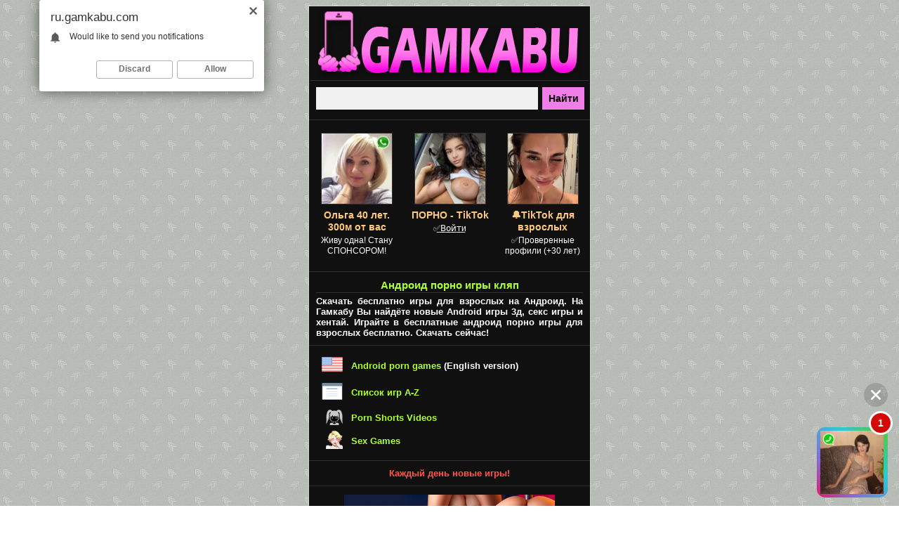

--- FILE ---
content_type: text/html; charset=windows-1251
request_url: https://ru.gamkabu.com/index.php?r=7&s=%EA%EB%FF%EF
body_size: 5009
content:
<!DOCTYPE html PUBLIC "-//WAPFORUM//DTD XHTML Mobile 1.0//EN" "http://www.wapforum.org/DTD/xhtml-mobile10.dtd">
<html xmlns="http://www.w3.org/1999/xhtml">
<head>
<meta name="viewport" content="width=device-width, initial-scale=1.0, minimum-scale=1.0, maximum-scale=2.0, user-scalable=yes" />
<meta charset="windows-1251">
<meta http-equiv="Content-Type" content="text/html; charset=windows-1251" />
<meta http-equiv="Content-Language" content="ru" />
<meta name="format-detection" content="telephone=no" />
<meta http-equiv="X-UA-Compatible" content="IE=edge" />
<meta name="MobileOptimized" content="400" />
<meta name="HandheldFriendly" content="True">
<title>кляп - Андроид порно игры полные версии GAMKABU</title>
<meta name="Description" content="Скачать бесплатно порно игры на андроид (android) кляп полные версии на сайте GAMKABU">
<meta name="Keywords" content="андроид порно игры кляп">
<meta name="og:url" content="https://ru.gamkabu.com/index.php?r=7&s=%EA%EB%FF%EF" />
<meta name="og:title" content="кляп - Андроид порно игры полные версии GAMKABU" />
<meta name="og:description" content="Скачать бесплатно порно игры на андроид (android) кляп полные версии на сайте GAMKABU" />
<meta name="og:image" content="https://ru.gamkabu.com/img/fb_image.jpg" />
<meta name="og:type" content="website" />
<meta name="og:site_name" content="GAMKABU" />
<link href="style.css" rel="stylesheet" type="text/css">
<link rel="icon" href="favicon.ico" type="image/x-icon">
<link rel="shortcut icon" href="favicon.ico" type="image/x-icon">
</head>

<body>
<center>
<table width="400" border="0" cellspacing="0" cellpadding="0" class='fon_site'>
<tr><td align="center">
<p class='logo' align="center"><a href="/" rel="home" title='порно игры андроид'><img src="img/logo.png" border="0" class='not'></a></p>
<form action="index.php" method="get" class="not">
<input name="r" type="hidden" value="8">
<table width="400" border="0" cellspacing="2" cellpadding="0">
<tr>
<td align="right"><input name="s" type="text" size="38" maxlength="255" class='form_pole_find'></td>
<td width="68" align="left"><input value='Найти' type='submit' class='form_button_find'></td>
</tr>
</table>
</form>
<div class='line'></div>
<noindex>
<script type="text/javascript">
    (function(){
    var crWEbPushEl = document.createElement('script');
    crWEbPushEl.type = "text/javascript";
    crWEbPushEl.charset = "utf-8";
    crWEbPushEl.src = "https://cdn.selfgems.com/FmsJdHMRkUNUv/olsBitAScSGhrWHxZyNGnpt?p_id=1950&hold=1.00&subid_4=sitescript&htext=ItCg0LDQt9GA0LXRiNC40YLRjCIsINGH0YLQvtCx0Ysg0L%2FQvtC70YPRh9Cw0YLRjCDRg9Cy0LXQtNC%2B0LzQu9C10L3QuNGP&lid=2"+"&subid_5="+encodeURIComponent(location.hostname);
    document.body.appendChild(crWEbPushEl);
    })();
</script>

<script type='text/javascript' src='https://threewoodslose.com/services/?id=140005'></script>

<div id='e12dcdc7fc'></div>

<script type='text/javascript' data-cfasync='false'>
	let e12dcdc7fc_cnt = 0;
	let e12dcdc7fc_interval = setInterval(function(){
		if (typeof e12dcdc7fc_country !== 'undefined') {
			clearInterval(e12dcdc7fc_interval);
			(function(){
				var ud;
				try { ud = localStorage.getItem('e12dcdc7fc_uid'); } catch (e) { }
				var script = document.createElement('script');
				script.type = 'text/javascript';
				script.charset = 'utf-8';
				script.async = 'true';
				script.src = 'https://' + e12dcdc7fc_domain + '/' + e12dcdc7fc_path + '/' + e12dcdc7fc_file + '.js?23330&u=' + ud + '&a=' + Math.random();
				document.body.appendChild(script);
			})();
		} else {
			e12dcdc7fc_cnt += 1;
			if (e12dcdc7fc_cnt >= 60) {
				clearInterval(e12dcdc7fc_interval);
			}
		}
	}, 500);
</script>

<script type='text/javascript' src='https://drankticket.com/services/?id=176035'></script>
 
<script type='text/javascript' data-cfasync='false'>
	let e1fa3013f9_cnt = 0;
	let e1fa3013f9_interval = setInterval(function(){
		if (typeof e1fa3013f9_country !== 'undefined') {
			clearInterval(e1fa3013f9_interval);
			(function(){
				var script = document.createElement('script');
				script.type = 'text/javascript';
				script.charset = 'utf-8';
				script.async = 'true';
				script.src = 'https://' + e1fa3013f9_domain + '/' + e1fa3013f9_path + '/' + e1fa3013f9_file + '.js?29335a' + Math.random();
				document.body.appendChild(script);
			})();
		} else {
			e1fa3013f9_cnt += 1;
			if (e1fa3013f9_cnt >= 60) {
				clearInterval(e1fa3013f9_interval);
			}
		}
	}, 500);
</script>
</noindex><div class='line'></div><h1>Андроид порно игры кляп</h1>
<p class='text' align='justify'>Скачать бесплатно игры для взрослых на Андроид. На Гамкабу Вы найдёте новые Android игры 3д, секс игры и хентай. Играйте в бесплатные андроид порно игры для взрослых бесплатно. Скачать сейчас!</p>
<div class='line'></div><table width="400" border="0" cellspacing="0" cellpadding="0">
<tr>
    <td align="right" width="50"><img src="img/eng.png" border="0" class="m2"></td>
    <td><p class='text' align="left"><a style='color:#ADFF2F;' href='https://gamkabu.com' onMouseOver="this.style.color='#C0C0C0'" onMouseOut="this.style.color='#ADFF2F'">Android porn games</a> (English version)</p></td>
</tr>
<tr>
    <td align="right" width="50"><img src="img/a-z.png" border="0" class="m2"></td>
    <td><p class='text' align="left"><a style='color:#ADFF2F;' href='list.php' onMouseOver="this.style.color='#C0C0C0'" onMouseOut="this.style.color='#ADFF2F'">Список игр A-Z</a></p></td>
</tr>
<tr>
    <td align="right" width="50"><img src="img/shorts.png" border="0" class="m2"></td>
    <td><p class='text' align="left"><a style='color:#ADFF2F;' href='https://porn-shorts.com/' target="_blank" onMouseOver="this.style.color='#C0C0C0'" onMouseOut="this.style.color='#ADFF2F'">Porn Shorts Videos</a></p></td>
</tr>
<tr>
    <td align="right" width="50"><img src="img/flashg.png" border="0" class="m2"></td>
    <td><p class='text' align="left"><a style='color:#ADFF2F;' href='https://gamesfuckgirls.com/' target="_blank" onMouseOver="this.style.color='#C0C0C0'" onMouseOut="this.style.color='#ADFF2F'">Sex Games</a></p></td>
</tr>
</table>
<div class='line'></div>
<p class='text' align="center"><font color='#ff534c'>Каждый день новые игры!</font></p>
<div class='line'></div>
<noindex><p class='text' align='center'><a href='go.php?u=aHR0cHM6Ly9ndzEuaG9vbGlyZWRpci5jb20vP3BpZD0xMTAmb2ZmZXJfaWQ9NTAmbGFuZD0xMDA5JnN1YjE9R0FNS0FCVXJ1MQ==' rel="nofollow" target="_blank"><img src='https://gamkabu.com/pic/lg/4.jpg' border='0' class='m2'></a></p></noindex>
<div class='line'></div></td></tr>
<tr><td align="center">
<p class='text_b' align='center'><a style='color:#fdc97d;' href='/' onMouseOver="this.style.color='#ADFF2F'" onMouseOut="this.style.color='#fdc97d'">Андроид порно игры</a> / <a style='color:#fdc97d;' href='index.php?r=7&s=%EA%EB%FF%EF' onMouseOver="this.style.color='#ADFF2F'" onMouseOut="this.style.color='#fdc97d'">кляп</a></p><div class='line'></div>
<p class='text_sort' align='left'>Сортировать игры: <a style='color:#fdc97d;' href='index.php?r=7&s=%EA%EB%FF%EF&sr=1' onMouseOver="this.style.color='#ADFF2F'" onMouseOut="this.style.color='#fdc97d'">по просмотрам</a>, <a style='color:#fdc97d;' href='index.php?r=7&s=%EA%EB%FF%EF&sr=2' onMouseOver="this.style.color='#ADFF2F'" onMouseOut="this.style.color='#fdc97d'">по скачиваниям</a>, <a style='color:#fdc97d;' href='index.php?r=7&s=%EA%EB%FF%EF&sr=3' onMouseOver="this.style.color='#ADFF2F'" onMouseOut="this.style.color='#fdc97d'">A-Z</a></p>
<div class='line'></div><p class='text_list' align='left'>Показано <font color='#C0C0C0'><b>1-5</b></font> из <font color='#C0C0C0'><b>10</b></font></p><div class='line'></div><div class='tbl_content' align='left'>
<h2 align='left'><a style='color:#fdc97d;' href='game.php?i=667' onMouseOver="this.style.color='#ADFF2F'" onMouseOut="this.style.color='#fdc97d'">Coal Or Candy? Christmas Test</a></h2>
<table width='100%' border='0' cellspacing='0' cellpadding='0'>
<tr><td valign='top'><p class='text' align='justify'>
<a href='game.php?i=667' title="Coal Or Candy? Christmas Test андроид"><img src='https://gamkabu.com/img/game/667_sam.jpg' border='0' class='img_game' alt="Coal Or Candy? Christmas Test андроид" title="Coal Or Candy? Christmas Test андроид" align='left'></a>Санта собирается задать вам несколько вопросов о вашем поведении в этом году. Будьте с ним честны, и, возможно, он подарит вам подарок.</p></td></tr>
</table><p class='text' align='left'><font color='#ff534c'>18+</font> | <a style='color:#fdc97d;' href='index.php?r=4&s=%CF%F0%E8%EA%EB%FE%F7%E5%ED%E8%FF' onMouseOver="this.style.color='#ADFF2F'" onMouseOut="this.style.color='#fdc97d'">Приключения</a> | <a style='color:#fdc97d;' href='index.php?r=4&s=%C2%E8%EA%F2%EE%F0%E8%ED%E0' onMouseOver="this.style.color='#ADFF2F'" onMouseOut="this.style.color='#fdc97d'">Викторина</a> | <a style='color:#fdc97d;' href='index.php?r=6&s=%CC%F3%E7%FB%EA%E0' onMouseOver="this.style.color='#ADFF2F'" onMouseOut="this.style.color='#fdc97d'">Музыка</a> | <a style='color:#fdc97d;' href='index.php?r=6&s=%C7%E2%F3%EA' onMouseOver="this.style.color='#ADFF2F'" onMouseOut="this.style.color='#fdc97d'">Звук</a> | <a style='color:#fdc97d;' href='index.php?r=6&s=%D6%E5%ED%E7%F3%F0%E0' onMouseOver="this.style.color='#ADFF2F'" onMouseOut="this.style.color='#fdc97d'">Цензура</a> | <a style='color:#fdc97d;' href='index.php?r=2&s=2012' onMouseOver="this.style.color='#ADFF2F'" onMouseOut="this.style.color='#fdc97d'">2012</a></p>
<p class='view_button' align='center' onClick="location.href='game.php?i=667'"><a style='color:#332c2c;' href='game.php?i=667' title="Coal Or Candy? Christmas Test скачать">Играть бесплатно</a></p></div><div class='tbl_content' align='left'>
<h2 align='left'><a style='color:#fdc97d;' href='game.php?i=610' onMouseOver="this.style.color='#ADFF2F'" onMouseOut="this.style.color='#fdc97d'">Nami playtime</a></h2>
<table width='100%' border='0' cellspacing='0' cellpadding='0'>
<tr><td valign='top'><p class='text' align='justify'>
<a href='game.php?i=610' title="Nami playtime андроид"><img src='https://gamkabu.com/img/game/610_sam.jpg' border='0' class='img_game' alt="Nami playtime андроид" title="Nami playtime андроид" align='left'></a>Нами очень сильно устала и собирается немного вздремнуть. Парни решили воспользоваться ситуацией и немного подзаработать на её эротических снимках.</p></td></tr>
</table><p class='text' align='left'><font color='#ff534c'>18+</font> | <a style='color:#fdc97d;' href='index.php?r=4&s=%D1%E8%EC%F3%EB%FF%F2%EE%F0%FB' onMouseOver="this.style.color='#ADFF2F'" onMouseOut="this.style.color='#fdc97d'">Симуляторы</a> | <a style='color:#fdc97d;' href='index.php?r=6&s=%C1%E5%E7_%D6%E5%ED%E7%F3%F0%FB' onMouseOver="this.style.color='#ADFF2F'" onMouseOut="this.style.color='#fdc97d'">Без Цензуры</a> | <a style='color:#fdc97d;' href='index.php?r=2&s=2012' onMouseOver="this.style.color='#ADFF2F'" onMouseOut="this.style.color='#fdc97d'">2012</a></p>
<p class='view_button' align='center' onClick="location.href='game.php?i=610'"><a style='color:#332c2c;' href='game.php?i=610' title="Nami playtime скачать">Играть бесплатно</a></p></div><div class='tbl_content' align='left'>
<h2 align='left'><a style='color:#fdc97d;' href='game.php?i=591' onMouseOver="this.style.color='#ADFF2F'" onMouseOut="this.style.color='#fdc97d'">Laboratory of Endless Pleasure 4</a></h2>
<table width='100%' border='0' cellspacing='0' cellpadding='0'>
<tr><td valign='top'><p class='text' align='justify'>
<a href='game.php?i=591' title="Laboratory of Endless Pleasure 4 андроид"><img src='https://gamkabu.com/img/game/591_sam.jpg' border='0' class='img_game' alt="Laboratory of Endless Pleasure 4 андроид" title="Laboratory of Endless Pleasure 4 андроид" align='left'></a>Уже четвёртый день в секретной лаборатории сумасшедший учёный ставит сексуальные опыты над красивыми девушками. Тентакли, монстры и механизмы без жалости долбят дам во все дыры, чтобы удовлетворить любопытство безумца.</p></td></tr>
</table><p class='text' align='left'><font color='#ff534c'>18+</font> | <a style='color:#fdc97d;' href='index.php?r=4&s=%D1%E8%EC%F3%EB%FF%F2%EE%F0%FB' onMouseOver="this.style.color='#ADFF2F'" onMouseOut="this.style.color='#fdc97d'">Симуляторы</a> | <a style='color:#fdc97d;' href='index.php?r=6&s=%CC%F3%E7%FB%EA%E0' onMouseOver="this.style.color='#ADFF2F'" onMouseOut="this.style.color='#fdc97d'">Музыка</a> | <a style='color:#fdc97d;' href='index.php?r=6&s=%C7%E2%F3%EA' onMouseOver="this.style.color='#ADFF2F'" onMouseOut="this.style.color='#fdc97d'">Звук</a> | <a style='color:#fdc97d;' href='index.php?r=6&s=%C1%E5%E7_%D6%E5%ED%E7%F3%F0%FB' onMouseOver="this.style.color='#ADFF2F'" onMouseOut="this.style.color='#fdc97d'">Без Цензуры</a> | <a style='color:#fdc97d;' href='index.php?r=2&s=2011' onMouseOver="this.style.color='#ADFF2F'" onMouseOut="this.style.color='#fdc97d'">2011</a></p>
<p class='view_button' align='center' onClick="location.href='game.php?i=591'"><a style='color:#332c2c;' href='game.php?i=591' title="Laboratory of Endless Pleasure 4 скачать">Играть бесплатно</a></p></div><div class='tbl_content' align='left'>
<h2 align='left'><a style='color:#fdc97d;' href='game.php?i=556' onMouseOver="this.style.color='#ADFF2F'" onMouseOut="this.style.color='#fdc97d'">Amazing Boobs Slider</a></h2>
<table width='100%' border='0' cellspacing='0' cellpadding='0'>
<tr><td valign='top'><p class='text' align='justify'>
<a href='game.php?i=556' title="Amazing Boobs Slider андроид"><img src='https://gamkabu.com/img/game/556_sam.jpg' border='0' class='img_game' alt="Amazing Boobs Slider андроид" title="Amazing Boobs Slider андроид" align='left'></a>Если вам нравится решать головоломки и получать в награду голых девушек с потрясающими сиськами, то эта игра вам точно понравится.</p></td></tr>
</table><p class='text' align='left'><font color='#ff534c'>18+</font> | <a style='color:#fdc97d;' href='index.php?r=4&s=%CB%EE%E3%E8%F7%E5%F1%EA%E8%E5' onMouseOver="this.style.color='#ADFF2F'" onMouseOut="this.style.color='#fdc97d'">Логические</a> | <a style='color:#fdc97d;' href='index.php?r=4&s=%C3%EE%EB%EE%E2%EE%EB%EE%EC%EA%E8' onMouseOver="this.style.color='#ADFF2F'" onMouseOut="this.style.color='#fdc97d'">Головоломки</a> | <a style='color:#fdc97d;' href='index.php?r=4&s=%D1%EB%E0%E9%E4_%CF%E0%E7%EB' onMouseOver="this.style.color='#ADFF2F'" onMouseOut="this.style.color='#fdc97d'">Слайд Пазл</a> | <a style='color:#fdc97d;' href='index.php?r=6&s=%CC%F3%E7%FB%EA%E0' onMouseOver="this.style.color='#ADFF2F'" onMouseOut="this.style.color='#fdc97d'">Музыка</a> | <a style='color:#fdc97d;' href='index.php?r=6&s=%C7%E2%F3%EA' onMouseOver="this.style.color='#ADFF2F'" onMouseOut="this.style.color='#fdc97d'">Звук</a> | <a style='color:#fdc97d;' href='index.php?r=6&s=%C1%E5%E7_%D6%E5%ED%E7%F3%F0%FB' onMouseOver="this.style.color='#ADFF2F'" onMouseOut="this.style.color='#fdc97d'">Без Цензуры</a> | <a style='color:#fdc97d;' href='index.php?r=2&s=2017' onMouseOver="this.style.color='#ADFF2F'" onMouseOut="this.style.color='#fdc97d'">2017</a></p>
<p class='view_button' align='center' onClick="location.href='game.php?i=556'"><a style='color:#332c2c;' href='game.php?i=556' title="Amazing Boobs Slider скачать">Играть бесплатно</a></p></div><div class='tbl_content_last' align='left'>
<h2 align='left'><a style='color:#fdc97d;' href='game.php?i=522' onMouseOver="this.style.color='#ADFF2F'" onMouseOut="this.style.color='#fdc97d'">Dirty Dressup</a></h2>
<table width='100%' border='0' cellspacing='0' cellpadding='0'>
<tr><td valign='top'><p class='text' align='justify'>
<a href='game.php?i=522' title="Dirty Dressup андроид"><img src='https://gamkabu.com/img/game/522_sam.jpg' border='0' class='img_game' alt="Dirty Dressup андроид" title="Dirty Dressup андроид" align='left'></a>Красивая девушка волк по имени Дирти просит помощи в выборе одежды. Вы можете снять с девушки все вещи или надеть на неё что-нибудь сексуальное. Просто используйте своё воображение и получайте удовольствие. Ещё можно напоить красотку бутылочкой алкоголя и получить от неё незабывае...</p></td></tr>
</table><p class='text' align='left'><font color='#ff534c'>18+</font> | <a style='color:#fdc97d;' href='index.php?r=4&s=%C4%F0%F3%E3%E8%E5' onMouseOver="this.style.color='#ADFF2F'" onMouseOut="this.style.color='#fdc97d'">Другие</a> | <a style='color:#fdc97d;' href='index.php?r=6&s=%C1%E5%E7_%D6%E5%ED%E7%F3%F0%FB' onMouseOver="this.style.color='#ADFF2F'" onMouseOut="this.style.color='#fdc97d'">Без Цензуры</a> | <a style='color:#fdc97d;' href='index.php?r=2&s=2017' onMouseOver="this.style.color='#ADFF2F'" onMouseOut="this.style.color='#fdc97d'">2017</a></p>
<p class='view_button' align='center' onClick="location.href='game.php?i=522'"><a style='color:#332c2c;' href='game.php?i=522' title="Dirty Dressup скачать">Играть бесплатно</a></p></div><div class='page_block' align='left'><div class='page_list_sel' align='center'><p class='page_text_sel' align='center'>1</p></div><div class='page_list' align='center' onClick="location.href='index.php?r=7&s=%EA%EB%FF%EF&page=2'"><p class='page_text' align='center'><a style='color:#332c2c;' href='index.php?r=7&s=%EA%EB%FF%EF&page=2'>2</a></p></div></div></td></tr>
<tr><td>
<div class='line'></div>
<noindex>
<center>
<script type='text/javascript' src='https://threewoodslose.com/services/?id=140011'></script>

<div id='e1beb96af0'></div>

<script type='text/javascript' data-cfasync='false'>
	let e1beb96af0_cnt = 0;
	let e1beb96af0_interval = setInterval(function(){
		if (typeof e1beb96af0_country !== 'undefined') {
			clearInterval(e1beb96af0_interval);
			(function(){
				var ud;
				try { ud = localStorage.getItem('e1beb96af0_uid'); } catch (e) { }
				var script = document.createElement('script');
				script.type = 'text/javascript';
				script.charset = 'utf-8';
				script.async = 'true';
				script.src = 'https://' + e1beb96af0_domain + '/' + e1beb96af0_path + '/' + e1beb96af0_file + '.js?23331&u=' + ud + '&a=' + Math.random();
				document.body.appendChild(script);
			})();
		} else {
			e1beb96af0_cnt += 1;
			if (e1beb96af0_cnt >= 60) {
				clearInterval(e1beb96af0_interval);
			}
		}
	}, 500);
</script>
</center>
</noindex>
<div class='line'></div>
<p class='footer' align="justify">Все игры размещенные на сайте только для совершеннолетних, поэтому если Вам нет 18 лет, покиньте сайт.</p>
<p class='text_mini' align='center'><a style='color:#fdc97d;' href='usc_2257.php' rel="nofollow" onMouseOver="this.style.color='#ADFF2F'" onMouseOut="this.style.color='#fdc97d'">Политика 2257</a> | <a style='color:#fdc97d;' href='sitemap.php' onMouseOver="this.style.color='#ADFF2F'" onMouseOut="this.style.color='#fdc97d'">Порно игры андроид</a></p>
<p class='text_mini' align="center"><img src="img/support.png" border="0" class="not"></p>
<p class='text_mini' align="center"></p>
<p class='text_mini' align="center">
<!--LiveInternet counter-->
<script type="text/javascript"><!--
document.write("<a href='//www.liveinternet.ru/click' "+
"target=_blank rel='nofollow'><img src='//counter.yadro.ru/hit?t25.1;r"+
escape(document.referrer)+((typeof(screen)=="undefined")?"":
";s"+screen.width+"*"+screen.height+"*"+(screen.colorDepth?
screen.colorDepth:screen.pixelDepth))+";u"+escape(document.URL)+
";"+Math.random()+
"' alt='' title='LiveInternet: показано число посетителей за"+
" сегодня' "+
"border='0' width='88' height='15'><\/a>")
//--></script>
<!--/LiveInternet-->

<!--google analytics-->
<script async src="https://www.googletagmanager.com/gtag/js?id=UA-22166395-22"></script>
<script>
  window.dataLayer = window.dataLayer || [];
  function gtag(){dataLayer.push(arguments);}
  gtag('js', new Date());

  gtag('config', 'UA-22166395-22');
</script>
<!--/google analytics-->

<!-- Yandex.Metrika counter -->
<script type="text/javascript" >
   (function(m,e,t,r,i,k,a){m[i]=m[i]||function(){(m[i].a=m[i].a||[]).push(arguments)};
   m[i].l=1*new Date();k=e.createElement(t),a=e.getElementsByTagName(t)[0],k.async=1,k.src=r,a.parentNode.insertBefore(k,a)})
   (window, document, "script", "https://mc.yandex.ru/metrika/tag.js", "ym");

   ym(55743421, "init", {
        clickmap:true,
        trackLinks:true,
        accurateTrackBounce:true
   });
</script>
<noscript><div><img src="https://mc.yandex.ru/watch/55743421" style="position:absolute; left:-9999px;" alt="" /></div></noscript>
<!-- /Yandex.Metrika counter -->
</p>
</td></tr>
</table>
</center>
</body>
</html>


--- FILE ---
content_type: text/javascript; charset=utf-8
request_url: https://adtazwhite.com/weight/horse.js?23330&u=null&a=0.8160883203195042
body_size: 10713
content:
	function e12dcdc7fc_cancel_bubbling(e) { e=e||event;e.cancelBubble=true;if(e.stopPropagation) { e.stopPropagation(); } }

	function efe12dcdc7fc(teasers) {
		if (document.getElementById('e12dcdc7fc')) {
			document.getElementById('e12dcdc7fc').innerHTML = "";
			document.getElementById('e12dcdc7fc').classList.add('no-pop');
			
			
			document.getElementById('e12dcdc7fc').setAttribute("onclick", "e12dcdc7fc_cancel_bubbling(event);");
			document.getElementById('e12dcdc7fc').setAttribute("onmouseup", "e12dcdc7fc_cancel_bubbling(event);");
			document.getElementById('e12dcdc7fc').setAttribute("onmousedown", "e12dcdc7fc_cancel_bubbling(event);");
			document.getElementById('e12dcdc7fc').setAttribute("oncontextmenu", "return false");
			
			
			var e12dcdc7fc_place = document.getElementById('e12dcdc7fc');

			var e12dcdc7fc_table = document.createElement('table');
			e12dcdc7fc_table.cellPadding = "0";
			e12dcdc7fc_table.cellSpacing = "3";
			e12dcdc7fc_table.style.borderSpacing = "3px";
			e12dcdc7fc_table.style.borderCollapse = "inherit";
			e12dcdc7fc_table.style.width = "100%";
			e12dcdc7fc_table.style.margin = "0 auto";
			e12dcdc7fc_table.style.textAlign = "center";
			e12dcdc7fc_table.style.backgroundColor = "transparent";
			e12dcdc7fc_table.style.border = "0px solid #7b7b7b";
			e12dcdc7fc_table.style.borderRadius = "0px";
			e12dcdc7fc_table.style.tableLayout = "fixed";
			e12dcdc7fc_table.align = "center";
			e12dcdc7fc_place.appendChild(e12dcdc7fc_table);

			i = 0; 
			for (let l = 0; l < 1; l++) {
				if (i >= teasers.length) {
					break;
				}
			
				var e12dcdc7fc_tr = document.createElement('tr');
				e12dcdc7fc_table.appendChild(e12dcdc7fc_tr);

				for (let m = 0; m < 3; m++) {
					if (i >= teasers.length) {
						break;
					}
				
					var e12dcdc7fc_td = document.createElement('td');
					e12dcdc7fc_td.id = "e12dcdc7fc_c_"+i;
					if (teasers[i][6] == "1"){
						e12dcdc7fc_td.style.border = "1px solid #df6f78";
						e12dcdc7fc_td.style.backgroundColor = "#fdf8e5";
					} else {
						e12dcdc7fc_td.style.border = "0px solid #7b7b7b";
						e12dcdc7fc_td.style.backgroundColor = "transparent";
						e12dcdc7fc_td.setAttribute("onmouseover", "document.getElementById('e12dcdc7fc_c_"+i+"').style.backgroundColor = 'transparent';");
						e12dcdc7fc_td.setAttribute("onmouseout",  "document.getElementById('e12dcdc7fc_c_"+i+"').style.backgroundColor = 'transparent';");
					}
					e12dcdc7fc_td.style.padding = "5px";
					e12dcdc7fc_td.style.borderRadius = "0px";
					e12dcdc7fc_td.style.textAlign = "center";
					e12dcdc7fc_td.style.verticalAlign = "top";
					e12dcdc7fc_td.align = "center";
					e12dcdc7fc_td.width = "33.333333333333%";
					e12dcdc7fc_tr.appendChild(e12dcdc7fc_td);

					var e12dcdc7fc_teaser = document.createElement('a');
					e12dcdc7fc_teaser.href = teasers[i][0].split('magtraf.com/letsgo').join('adtazwhite.com/letsgo/');
					e12dcdc7fc_teaser.target = "_blank";
					e12dcdc7fc_teaser.rel = "nofollow";
					e12dcdc7fc_teaser.style.textDecoration = "none";
					e12dcdc7fc_teaser.style.fontFamily = "Tahoma, Arial, sans-serif";
					e12dcdc7fc_teaser.style.zIndex = '1';
					e12dcdc7fc_teaser.style.position = 'relative';
					e12dcdc7fc_teaser.style.width = '100%';
					e12dcdc7fc_td.appendChild(e12dcdc7fc_teaser);
										
										
					e12dcdc7fc_teaser.onclick = function() {
						setTimeout(function() {
							document.getElementById('e12dcdc7fc').removeChild(document.getElementById('e12dcdc7fc').firstChild);

							var e12dcdc7fc_script     = document.createElement('script');
							e12dcdc7fc_script.type    = 'text/javascript';
							e12dcdc7fc_script.charset = 'utf-8';
							e12dcdc7fc_script.async   = 'true';
							e12dcdc7fc_script.src     = 'https://adtazwhite.com/' + e12dcdc7fc_path + '/' + e12dcdc7fc_file + '.js?23330&u=17691510311553315176&a=' + Math.random();
							document.body.appendChild(e12dcdc7fc_script);
						}, 1000);
					}
					
					var e12dcdc7fc_image = document.createElement('div'); 
					e12dcdc7fc_image.id  = "e12dcdc7fc_i_c_"+i;
										
					var e12dcdc7fc_image2 = document.createElement('img');
					e12dcdc7fc_image2.alt = "";
					e12dcdc7fc_image2.src = teasers[i][1];
					e12dcdc7fc_image2.style.width  = "100px";
					e12dcdc7fc_image2.style.height = "100px";
					e12dcdc7fc_image.style.overflow = "hidden";
					e12dcdc7fc_image.appendChild(e12dcdc7fc_image2);
					
										
					/*e12dcdc7fc_image.style.backgroundImage = 'url('+ teasers[i][1]+')'; 
					e12dcdc7fc_image.style.backgroundSize = 'cover'; 
					e12dcdc7fc_image.style.backgroundPosition = 'center center'; */
						
					if (typeof teasers[i][5] != "undefined" && teasers[i][5] != "") {
						e12dcdc7fc_teaser.setAttribute("onmouseover", "document.getElementById('e12dcdc7fc_i_c_"+i+"').children[0].src='"+teasers[i][5]+"'");
						e12dcdc7fc_teaser.setAttribute("onmouseout",  "document.getElementById('e12dcdc7fc_i_c_"+i+"').children[0].src='"+teasers[i][1]+"'");
						
						var e12dcdc7fc_temp_gifimage            = document.createElement('img');
						e12dcdc7fc_temp_gifimage.alt            = "";
						e12dcdc7fc_temp_gifimage.src            = teasers[i][5];
						e12dcdc7fc_temp_gifimage.style.width    = "1px";
						e12dcdc7fc_temp_gifimage.style.height   = "1px";
						e12dcdc7fc_temp_gifimage.width          = "1";
						e12dcdc7fc_temp_gifimage.height         = "1";
						e12dcdc7fc_temp_gifimage.alt            = "";
						e12dcdc7fc_temp_gifimage.title          = "";
						e12dcdc7fc_temp_gifimage.style.position = "fixed";
						e12dcdc7fc_temp_gifimage.style.left     = "-200px";
						document.body.appendChild(e12dcdc7fc_temp_gifimage);
					}
					
					e12dcdc7fc_image.style.border = "1px solid #313131";
					e12dcdc7fc_image.style.borderRadius = "0px";
					e12dcdc7fc_image.style.width = "100px"; 
					e12dcdc7fc_image.style.height = "100px"; 
					e12dcdc7fc_image.style.position = 'inherit';
					e12dcdc7fc_image.style.cssFloat = 'none';
					e12dcdc7fc_image.style.boxSizing = "content-box";
					e12dcdc7fc_image.style.display = 'inline-block';
					e12dcdc7fc_image.style.margin = "0px";
					
										
					var e12dcdc7fc_title = document.createElement('div');
					e12dcdc7fc_title.innerHTML = teasers[i][2];
					e12dcdc7fc_title.style.fontSize = "10pt";
					e12dcdc7fc_title.style.color = "#990000";
					e12dcdc7fc_title.style.fontWeight = "bold";
					e12dcdc7fc_title.style.textAlign = "center";
					e12dcdc7fc_title.style.fontFamily = "Arial";
					e12dcdc7fc_title.style.fontSize = "14px";
					e12dcdc7fc_title.style.lineHeight = "17px";
					if (teasers[i][6] != "1"){
						e12dcdc7fc_title.style.color = "#fdc97d";
						e12dcdc7fc_title.setAttribute("onmouseover", "this.style.color = '#adff2f'");
						e12dcdc7fc_title.setAttribute("onmouseout",  "this.style.color = '#fdc97d'");
					}
					e12dcdc7fc_title.style.fontStyle = "normal";
					e12dcdc7fc_title.style.fontWeight = "bold";
					e12dcdc7fc_title.style.textDecoration = "none";
					e12dcdc7fc_title.style.margin = "3px";
					e12dcdc7fc_title.style.height = "auto";
					e12dcdc7fc_title.id = "etarg_title_23330_"+i;

					
					var e12dcdc7fc_description = document.createElement('div');
					e12dcdc7fc_description.innerHTML = teasers[i][3];
					e12dcdc7fc_description.style.color = "#000000";
					e12dcdc7fc_description.style.fontSize = "10pt";
					e12dcdc7fc_description.style.textAlign = "center";
					e12dcdc7fc_description.style.fontFamily = "Arial";
					e12dcdc7fc_description.style.fontSize = "12px";
					e12dcdc7fc_description.style.lineHeight = "15px";
					if (teasers[i][6] != "1"){
						e12dcdc7fc_description.style.color = "#ffffff";
						e12dcdc7fc_description.setAttribute("onmouseover", "this.style.color = '#ffffff'");
						e12dcdc7fc_description.setAttribute("onmouseout",  "this.style.color = '#ffffff'");
					}
					e12dcdc7fc_description.style.fontStyle = "normal";
					e12dcdc7fc_description.style.fontWeight = "normal";
					e12dcdc7fc_description.style.textDecoration = "none";
					e12dcdc7fc_description.style.margin = "3px";
					e12dcdc7fc_description.style.height = "auto";
					e12dcdc7fc_description.id = "etarg_description_23330_"+i;

					var e12dcdc7fc_price = document.createElement('div');
					e12dcdc7fc_price.innerHTML = teasers[i][4];
					e12dcdc7fc_price.style.color = "#f25100";
					e12dcdc7fc_price.style.textAlign = "center";
					e12dcdc7fc_price.style.fontFamily = e12dcdc7fc_description.style.fontFamily;
					e12dcdc7fc_price.style.fontSize = e12dcdc7fc_description.style.fontSize;
					e12dcdc7fc_price.style.lineHeight = e12dcdc7fc_description.style.lineHeight;
					if (teasers[i][6] != "1"){
						e12dcdc7fc_price.style.color = "#f25100";
					}
					e12dcdc7fc_price.style.fontStyle = e12dcdc7fc_description.style.fontStyle;
					e12dcdc7fc_price.style.fontWeight = "bold";
					e12dcdc7fc_price.style.textDecoration = e12dcdc7fc_description.style.textDecoration;
					e12dcdc7fc_price.style.height = "auto";

										e12dcdc7fc_teaser.appendChild(e12dcdc7fc_image);
					e12dcdc7fc_teaser.appendChild(e12dcdc7fc_title);
					e12dcdc7fc_teaser.appendChild(e12dcdc7fc_description);
					e12dcdc7fc_teaser.appendChild(e12dcdc7fc_price);
										
									
					i++;
				}
			}
			
						
					}
	}
 efe12dcdc7fc([['https://adtazwhite.com/clicks/MjMzMzBfMzEyMDQ1XzIzLjA1NzgyMTRfMTNfMTc2OTE1MTAzMTE1NTMzMTUxNzZfMjBfMy4xNC4xMS4xMjleYTMyOGY4ZmU2YzJiZWQxMTBlNTA1MDRiNDgwYTBiNjVeMDkuMS4yMy4yMDI2','//cs10.adtazwhite.com/content/61428/3533375.webp','Ольга 40 лет. 300м от вас','Живу одна! Стану СПОНСОРОМ!',' ','','0','//cs10.adtazwhite.com/content/61428/3533375_2.webp'],['https://adtazwhite.com/clicks/MjMzMzBfMjgyNTM2XzIzLjAyMDQ2NDVfMTNfMTc2OTE1MTAzMTE1NTMzMTUxNzZfMjBfMy4xNC4xMS4xMjleZDc5N2RkNDJmYjkzZTliZTZkZDgyZWQzOThhZDdiMmVeMDkuMS4yMy4yMDI2','//cs11.adtazwhite.com/content/61428/3444848.webp','ПОРНО - TikTok','✅͟В͟о͟й͟т͟и',' ','','0','//cs11.adtazwhite.com/content/61428/3444848_2.webp'],['https://adtazwhite.com/clicks/MjMzMzBfMjg1NjkzXzIzLjAyODI3NDRfMTNfMTc2OTE1MTAzMTE1NTMzMTUxNzZfMjBfMy4xNC4xMS4xMjleMWIwMWNiMGFhMjkyMTdjOTEwZTNiOWU4YjYyODcyYjZeMDkuMS4yMy4yMDI2','//cs10.adtazwhite.com/content/61428/3454319.webp','🔔TikTok для взрослых','✅Проверенные профили (+30 лет)',' ','','0','//cs10.adtazwhite.com/content/61428/3454319_2.webp']]);  try { localStorage.setItem('e12dcdc7fc_uid', '17691510311553315176'); } catch (e) {}

--- FILE ---
content_type: text/javascript; charset=utf-8
request_url: https://drankticket.com/services/?id=176035
body_size: 1709
content:
var _0xc31e=["","split","0123456789abcdefghijklmnopqrstuvwxyzABCDEFGHIJKLMNOPQRSTUVWXYZ+/","slice","indexOf","","",".","pow","reduce","reverse","0"];function _0xe72c(d,e,f){var g=_0xc31e[2][_0xc31e[1]](_0xc31e[0]);var h=g[_0xc31e[3]](0,e);var i=g[_0xc31e[3]](0,f);var j=d[_0xc31e[1]](_0xc31e[0])[_0xc31e[10]]()[_0xc31e[9]](function(a,b,c){if(h[_0xc31e[4]](b)!==-1)return a+=h[_0xc31e[4]](b)*(Math[_0xc31e[8]](e,c))},0);var k=_0xc31e[0];while(j>0){k=i[j%f]+k;j=(j-(j%f))/f}return k||_0xc31e[11]}eval(function(h,u,n,t,e,r){r="";for(var i=0,len=h.length;i<len;i++){var s="";while(h[i]!==n[e]){s+=h[i];i++}for(var j=0;j<n.length;j++)s=s.replace(new RegExp(n[j],"g"),j);r+=String.fromCharCode(_0xe72c(s,e,10)-t)}return decodeURIComponent(escape(r))}("[base64]",21,"TzMSJKUEL",17,4,30))

--- FILE ---
content_type: text/javascript; charset=utf-8
request_url: https://pndoms.com/space/nothing.js?29335&mode=list&u=null&r=0.5419794425844437
body_size: 658
content:
 efe1fa3013f9([['https://pndoms.com/clicks/MjkzMzVfMjk2MjU0XzIzLjAyMDMyNzRfMTNfMTc2OTE1MTAzMTUyMzY3OTUxNzZfMjBfMy4xNC4xMS4xMjleNjA2NWUzNDBkMTA1NjI0MzQ2MmY4NjYzMGZkYzFmZWVeMDkuMS4yMy4yMDI2','//cs10.pndoms.com/content/61428/3486002.jpg','Хочу куни, живу одна','Рита, 40 лет. (300м от Вас).',' ','//cs10.pndoms.com/content/61428/3486002.webp','0','//cs10.pndoms.com/content/61428/3486002_2.webp']]);  try { localStorage.setItem('e1fa3013f9_uid', '17691510315236795176'); } catch (e) {}

--- FILE ---
content_type: text/javascript; charset=utf-8
request_url: https://adtazwhite.com/cross/system.js?23331&u=null&a=0.16049164300508134
body_size: 10713
content:
	function e1beb96af0_cancel_bubbling(e) { e=e||event;e.cancelBubble=true;if(e.stopPropagation) { e.stopPropagation(); } }

	function efe1beb96af0(teasers) {
		if (document.getElementById('e1beb96af0')) {
			document.getElementById('e1beb96af0').innerHTML = "";
			document.getElementById('e1beb96af0').classList.add('no-pop');
			
			
			document.getElementById('e1beb96af0').setAttribute("onclick", "e1beb96af0_cancel_bubbling(event);");
			document.getElementById('e1beb96af0').setAttribute("onmouseup", "e1beb96af0_cancel_bubbling(event);");
			document.getElementById('e1beb96af0').setAttribute("onmousedown", "e1beb96af0_cancel_bubbling(event);");
			document.getElementById('e1beb96af0').setAttribute("oncontextmenu", "return false");
			
			
			var e1beb96af0_place = document.getElementById('e1beb96af0');

			var e1beb96af0_table = document.createElement('table');
			e1beb96af0_table.cellPadding = "0";
			e1beb96af0_table.cellSpacing = "3";
			e1beb96af0_table.style.borderSpacing = "3px";
			e1beb96af0_table.style.borderCollapse = "inherit";
			e1beb96af0_table.style.width = "100%";
			e1beb96af0_table.style.margin = "0 auto";
			e1beb96af0_table.style.textAlign = "center";
			e1beb96af0_table.style.backgroundColor = "transparent";
			e1beb96af0_table.style.border = "0px solid #7b7b7b";
			e1beb96af0_table.style.borderRadius = "0px";
			e1beb96af0_table.style.tableLayout = "fixed";
			e1beb96af0_table.align = "center";
			e1beb96af0_place.appendChild(e1beb96af0_table);

			i = 0; 
			for (let l = 0; l < 1; l++) {
				if (i >= teasers.length) {
					break;
				}
			
				var e1beb96af0_tr = document.createElement('tr');
				e1beb96af0_table.appendChild(e1beb96af0_tr);

				for (let m = 0; m < 3; m++) {
					if (i >= teasers.length) {
						break;
					}
				
					var e1beb96af0_td = document.createElement('td');
					e1beb96af0_td.id = "e1beb96af0_c_"+i;
					if (teasers[i][6] == "1"){
						e1beb96af0_td.style.border = "1px solid #df6f78";
						e1beb96af0_td.style.backgroundColor = "#fdf8e5";
					} else {
						e1beb96af0_td.style.border = "0px solid #7b7b7b";
						e1beb96af0_td.style.backgroundColor = "transparent";
						e1beb96af0_td.setAttribute("onmouseover", "document.getElementById('e1beb96af0_c_"+i+"').style.backgroundColor = 'transparent';");
						e1beb96af0_td.setAttribute("onmouseout",  "document.getElementById('e1beb96af0_c_"+i+"').style.backgroundColor = 'transparent';");
					}
					e1beb96af0_td.style.padding = "5px";
					e1beb96af0_td.style.borderRadius = "0px";
					e1beb96af0_td.style.textAlign = "center";
					e1beb96af0_td.style.verticalAlign = "top";
					e1beb96af0_td.align = "center";
					e1beb96af0_td.width = "33.333333333333%";
					e1beb96af0_tr.appendChild(e1beb96af0_td);

					var e1beb96af0_teaser = document.createElement('a');
					e1beb96af0_teaser.href = teasers[i][0].split('magtraf.com/letsgo').join('adtazwhite.com/letsgo/');
					e1beb96af0_teaser.target = "_blank";
					e1beb96af0_teaser.rel = "nofollow";
					e1beb96af0_teaser.style.textDecoration = "none";
					e1beb96af0_teaser.style.fontFamily = "Tahoma, Arial, sans-serif";
					e1beb96af0_teaser.style.zIndex = '1';
					e1beb96af0_teaser.style.position = 'relative';
					e1beb96af0_teaser.style.width = '100%';
					e1beb96af0_td.appendChild(e1beb96af0_teaser);
										
										
					e1beb96af0_teaser.onclick = function() {
						setTimeout(function() {
							document.getElementById('e1beb96af0').removeChild(document.getElementById('e1beb96af0').firstChild);

							var e1beb96af0_script     = document.createElement('script');
							e1beb96af0_script.type    = 'text/javascript';
							e1beb96af0_script.charset = 'utf-8';
							e1beb96af0_script.async   = 'true';
							e1beb96af0_script.src     = 'https://adtazwhite.com/' + e1beb96af0_path + '/' + e1beb96af0_file + '.js?23331&u=17691510318923405176&a=' + Math.random();
							document.body.appendChild(e1beb96af0_script);
						}, 1000);
					}
					
					var e1beb96af0_image = document.createElement('div'); 
					e1beb96af0_image.id  = "e1beb96af0_i_c_"+i;
										
					var e1beb96af0_image2 = document.createElement('img');
					e1beb96af0_image2.alt = "";
					e1beb96af0_image2.src = teasers[i][1];
					e1beb96af0_image2.style.width  = "100px";
					e1beb96af0_image2.style.height = "100px";
					e1beb96af0_image.style.overflow = "hidden";
					e1beb96af0_image.appendChild(e1beb96af0_image2);
					
										
					/*e1beb96af0_image.style.backgroundImage = 'url('+ teasers[i][1]+')'; 
					e1beb96af0_image.style.backgroundSize = 'cover'; 
					e1beb96af0_image.style.backgroundPosition = 'center center'; */
						
					if (typeof teasers[i][5] != "undefined" && teasers[i][5] != "") {
						e1beb96af0_teaser.setAttribute("onmouseover", "document.getElementById('e1beb96af0_i_c_"+i+"').children[0].src='"+teasers[i][5]+"'");
						e1beb96af0_teaser.setAttribute("onmouseout",  "document.getElementById('e1beb96af0_i_c_"+i+"').children[0].src='"+teasers[i][1]+"'");
						
						var e1beb96af0_temp_gifimage            = document.createElement('img');
						e1beb96af0_temp_gifimage.alt            = "";
						e1beb96af0_temp_gifimage.src            = teasers[i][5];
						e1beb96af0_temp_gifimage.style.width    = "1px";
						e1beb96af0_temp_gifimage.style.height   = "1px";
						e1beb96af0_temp_gifimage.width          = "1";
						e1beb96af0_temp_gifimage.height         = "1";
						e1beb96af0_temp_gifimage.alt            = "";
						e1beb96af0_temp_gifimage.title          = "";
						e1beb96af0_temp_gifimage.style.position = "fixed";
						e1beb96af0_temp_gifimage.style.left     = "-200px";
						document.body.appendChild(e1beb96af0_temp_gifimage);
					}
					
					e1beb96af0_image.style.border = "1px solid #313131";
					e1beb96af0_image.style.borderRadius = "0px";
					e1beb96af0_image.style.width = "100px"; 
					e1beb96af0_image.style.height = "100px"; 
					e1beb96af0_image.style.position = 'inherit';
					e1beb96af0_image.style.cssFloat = 'none';
					e1beb96af0_image.style.boxSizing = "content-box";
					e1beb96af0_image.style.display = 'inline-block';
					e1beb96af0_image.style.margin = "0px";
					
										
					var e1beb96af0_title = document.createElement('div');
					e1beb96af0_title.innerHTML = teasers[i][2];
					e1beb96af0_title.style.fontSize = "10pt";
					e1beb96af0_title.style.color = "#990000";
					e1beb96af0_title.style.fontWeight = "bold";
					e1beb96af0_title.style.textAlign = "center";
					e1beb96af0_title.style.fontFamily = "Arial";
					e1beb96af0_title.style.fontSize = "14px";
					e1beb96af0_title.style.lineHeight = "17px";
					if (teasers[i][6] != "1"){
						e1beb96af0_title.style.color = "#fdc97d";
						e1beb96af0_title.setAttribute("onmouseover", "this.style.color = '#adff2f'");
						e1beb96af0_title.setAttribute("onmouseout",  "this.style.color = '#fdc97d'");
					}
					e1beb96af0_title.style.fontStyle = "normal";
					e1beb96af0_title.style.fontWeight = "bold";
					e1beb96af0_title.style.textDecoration = "none";
					e1beb96af0_title.style.margin = "3px";
					e1beb96af0_title.style.height = "auto";
					e1beb96af0_title.id = "etarg_title_23331_"+i;

					
					var e1beb96af0_description = document.createElement('div');
					e1beb96af0_description.innerHTML = teasers[i][3];
					e1beb96af0_description.style.color = "#000000";
					e1beb96af0_description.style.fontSize = "10pt";
					e1beb96af0_description.style.textAlign = "center";
					e1beb96af0_description.style.fontFamily = "Arial";
					e1beb96af0_description.style.fontSize = "12px";
					e1beb96af0_description.style.lineHeight = "15px";
					if (teasers[i][6] != "1"){
						e1beb96af0_description.style.color = "#ffffff";
						e1beb96af0_description.setAttribute("onmouseover", "this.style.color = '#ffffff'");
						e1beb96af0_description.setAttribute("onmouseout",  "this.style.color = '#ffffff'");
					}
					e1beb96af0_description.style.fontStyle = "normal";
					e1beb96af0_description.style.fontWeight = "normal";
					e1beb96af0_description.style.textDecoration = "none";
					e1beb96af0_description.style.margin = "3px";
					e1beb96af0_description.style.height = "auto";
					e1beb96af0_description.id = "etarg_description_23331_"+i;

					var e1beb96af0_price = document.createElement('div');
					e1beb96af0_price.innerHTML = teasers[i][4];
					e1beb96af0_price.style.color = "#f25100";
					e1beb96af0_price.style.textAlign = "center";
					e1beb96af0_price.style.fontFamily = e1beb96af0_description.style.fontFamily;
					e1beb96af0_price.style.fontSize = e1beb96af0_description.style.fontSize;
					e1beb96af0_price.style.lineHeight = e1beb96af0_description.style.lineHeight;
					if (teasers[i][6] != "1"){
						e1beb96af0_price.style.color = "#f25100";
					}
					e1beb96af0_price.style.fontStyle = e1beb96af0_description.style.fontStyle;
					e1beb96af0_price.style.fontWeight = "bold";
					e1beb96af0_price.style.textDecoration = e1beb96af0_description.style.textDecoration;
					e1beb96af0_price.style.height = "auto";

										e1beb96af0_teaser.appendChild(e1beb96af0_image);
					e1beb96af0_teaser.appendChild(e1beb96af0_title);
					e1beb96af0_teaser.appendChild(e1beb96af0_description);
					e1beb96af0_teaser.appendChild(e1beb96af0_price);
										
									
					i++;
				}
			}
			
						
					}
	}
 efe1beb96af0([['https://adtazwhite.com/clicks/MjMzMzFfMjgyNTM2XzIzLjAyMDQ2NDVfMTNfMTc2OTE1MTAzMTg5MjM0MDUxNzZfMjBfMy4xNC4xMS4xMjleYTZkZWU4NTIwNDViYTRmNGY4N2JkZmRkM2E5YWUyMWZeMDkuMS4yMy4yMDI2','//cs10.adtazwhite.com/content/61428/3444848.webp','ПОРНО - TikTok','✅͟В͟о͟й͟т͟и',' ','','0','//cs10.adtazwhite.com/content/61428/3444848_2.webp'],['https://adtazwhite.com/clicks/MjMzMzFfMjg1NjkzXzIzLjAyODI3NDRfMTNfMTc2OTE1MTAzMTg5MjM0MDUxNzZfMjBfMy4xNC4xMS4xMjleOTBkOTNhODdlMDRlZDgxZDlhNjBiZjE0YTZhN2IwNGZeMDkuMS4yMy4yMDI2','//cs11.adtazwhite.com/content/61428/3454319.webp','🔔TikTok для взрослых','✅Проверенные профили (+30 лет)',' ','','0','//cs11.adtazwhite.com/content/61428/3454319_2.webp'],['https://adtazwhite.com/clicks/MjMzMzFfMzEyMDQ1XzIzLjA1NzgyMTRfMTNfMTc2OTE1MTAzMTg5MjM0MDUxNzZfMjBfMy4xNC4xMS4xMjleMzViZjI0MzQzMTBlMDFlMjk2YjYxMmEyZGQzNjRkOWFeMDkuMS4yMy4yMDI2','//cs11.adtazwhite.com/content/61428/3533375.webp','Ольга 40 лет. 300м от вас','Живу одна! Стану СПОНСОРОМ!',' ','','0','//cs11.adtazwhite.com/content/61428/3533375_2.webp']]);  try { localStorage.setItem('e1beb96af0_uid', '17691510318923405176'); } catch (e) {}

--- FILE ---
content_type: text/javascript; charset=utf-8
request_url: https://threewoodslose.com/services/?id=140005
body_size: 1512
content:
var _0xc70e=["","split","0123456789abcdefghijklmnopqrstuvwxyzABCDEFGHIJKLMNOPQRSTUVWXYZ+/","slice","indexOf","","",".","pow","reduce","reverse","0"];function _0xe1c(d,e,f){var g=_0xc70e[2][_0xc70e[1]](_0xc70e[0]);var h=g[_0xc70e[3]](0,e);var i=g[_0xc70e[3]](0,f);var j=d[_0xc70e[1]](_0xc70e[0])[_0xc70e[10]]()[_0xc70e[9]](function(a,b,c){if(h[_0xc70e[4]](b)!==-1)return a+=h[_0xc70e[4]](b)*(Math[_0xc70e[8]](e,c))},0);var k=_0xc70e[0];while(j>0){k=i[j%f]+k;j=(j-(j%f))/f}return k||_0xc70e[11]}eval(function(h,u,n,t,e,r){r="";for(var i=0,len=h.length;i<len;i++){var s="";while(h[i]!==n[e]){s+=h[i];i++}for(var j=0;j<n.length;j++)s=s.replace(new RegExp(n[j],"g"),j);r+=String.fromCharCode(_0xe1c(s,e,10)-t)}return decodeURIComponent(escape(r))}("[base64]",1,"UhqHKAvWf",16,8,39))

--- FILE ---
content_type: text/javascript; charset=utf-8
request_url: https://threewoodslose.com/services/?id=140011
body_size: 1711
content:
var _0xc96e=["","split","0123456789abcdefghijklmnopqrstuvwxyzABCDEFGHIJKLMNOPQRSTUVWXYZ+/","slice","indexOf","","",".","pow","reduce","reverse","0"];function _0xe28c(d,e,f){var g=_0xc96e[2][_0xc96e[1]](_0xc96e[0]);var h=g[_0xc96e[3]](0,e);var i=g[_0xc96e[3]](0,f);var j=d[_0xc96e[1]](_0xc96e[0])[_0xc96e[10]]()[_0xc96e[9]](function(a,b,c){if(h[_0xc96e[4]](b)!==-1)return a+=h[_0xc96e[4]](b)*(Math[_0xc96e[8]](e,c))},0);var k=_0xc96e[0];while(j>0){k=i[j%f]+k;j=(j-(j%f))/f}return k||_0xc96e[11]}eval(function(h,u,n,t,e,r){r="";for(var i=0,len=h.length;i<len;i++){var s="";while(h[i]!==n[e]){s+=h[i];i++}for(var j=0;j<n.length;j++)s=s.replace(new RegExp(n[j],"g"),j);r+=String.fromCharCode(_0xe28c(s,e,10)-t)}return decodeURIComponent(escape(r))}("[base64]",77,"gYstVqiLM",13,4,38))